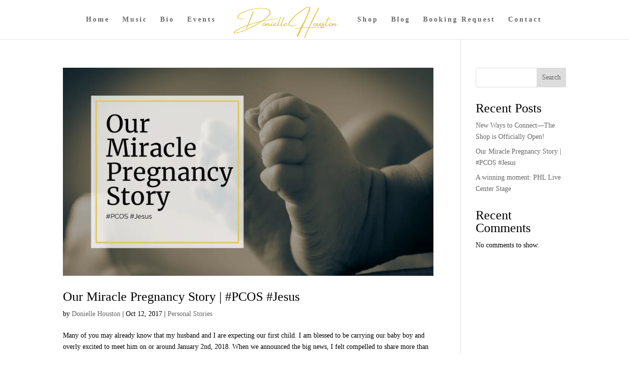

--- FILE ---
content_type: text/css
request_url: https://doniellemusic.com/wp-content/et-cache/22/et-core-unified-22.min.css?ver=1769278754
body_size: 696
content:
.et-l--footer>.et_builder_inner_content>.et_pb_section.et_pb_section_0_tb_footer{background-color:#e2c648!important}.et_pb_signup_0_tb_footer{background-color:transparent;margin-top:-25px!important}.et_pb_signup_0_tb_footer .et_pb_newsletter_description p,.et_pb_signup_0_tb_footer .et_pb_newsletter_description .et_pb_module_header,.et_pb_text_0_tb_footer,.et_pb_text_1_tb_footer{text-align:start}.et_pb_signup_0_tb_footer.et_pb_subscribe p{line-height:1.7em}.et_pb_signup_0_tb_footer.et_pb_subscribe .et_pb_newsletter_description_content,.et_pb_signup_0_tb_footer.et_pb_subscribe .et_pb_newsletter_footer{font-size:14px!important}.et_pb_signup_0_tb_footer.et_pb_subscribe .et_pb_newsletter_description a a{font-size:14px}.et_pb_signup_0_tb_footer.et_pb_subscribe .et_pb_newsletter_description_content a,.et_pb_signup_0_tb_footer.et_pb_subscribe .et_pb_newsletter_footer a{line-height:1em}.et_pb_signup_0_tb_footer.et_pb_subscribe .et_pb_newsletter_description_content ul li,.et_pb_signup_0_tb_footer.et_pb_subscribe .et_pb_newsletter_footer ul li,.et_pb_signup_0_tb_footer.et_pb_subscribe .et_pb_newsletter_description_content ol li,.et_pb_signup_0_tb_footer.et_pb_subscribe .et_pb_newsletter_footer ol li,.et_pb_signup_0_tb_footer.et_pb_subscribe .et_pb_newsletter_description_content blockquote,.et_pb_signup_0_tb_footer.et_pb_subscribe .et_pb_newsletter_footer blockquote{font-size:14px;line-height:1em}.et_pb_signup_0_tb_footer.et_pb_subscribe .et_pb_newsletter_button.et_pb_button{background-color:var(--gcid-heading-color);font-weight:700;text-transform:uppercase;color:#ffffff;font-size:12px;letter-spacing:3px;padding-top:20px!important;padding-bottom:20px!important;border-top-left-radius:0px;border-top-right-radius:0px;border-bottom-right-radius:0px;border-bottom-left-radius:0px;border-width:0px;border-color:var(--gcid-heading-color);border-style:solid}.et_pb_signup_0_tb_footer.et_pb_subscribe .et_pb_newsletter_button.et_pb_button:after{font-family:"ETmodules"!important;font-weight:400!important;font-size:inherit;line-height:1.7em!important;display:inline-block;font-size:1.6em}.et_pb_signup_0_tb_footer.et_pb_subscribe .et_pb_newsletter_button.et_pb_button:hover:after{opacity:1}.et_pb_signup_0_tb_footer.et_pb_subscribe .et_pb_newsletter_button.et_pb_button:hover{padding-right:2em;padding-left:0.7em}.et_pb_signup_0_tb_footer .et_pb_newsletter_form p input[type="text"],.et_pb_signup_0_tb_footer .et_pb_newsletter_form p textarea,.et_pb_signup_0_tb_footer .et_pb_newsletter_form p select,.et_pb_signup_0_tb_footer .et_pb_newsletter_form p .input[type="checkbox"]+label i,.et_pb_signup_0_tb_footer .et_pb_newsletter_form p .input[type="radio"]+label i{background-color:rgba(0,0,0,0);border-top-left-radius:0px;border-top-right-radius:0px;border-bottom-left-radius:0px;border-bottom-right-radius:0px;border-bottom-width:2px;border-bottom-color:rgba(51,51,51,0.3);border-bottom-style:solid}.et_pb_signup_0_tb_footer .et_pb_newsletter_form p input[type="text"],.et_pb_signup_0_tb_footer .et_pb_newsletter_form p textarea,.et_pb_signup_0_tb_footer .et_pb_newsletter_form p select,.et_pb_signup_0_tb_footer .et_pb_newsletter_form p .input[type="checkbox"]+label i:before,.et_pb_signup_0_tb_footer .et_pb_newsletter_form p .input[type="radio"]+label i:before{color:#000000!important}.et_pb_signup_0_tb_footer .et_pb_newsletter_form p .input[type=checkbox]+label,.et_pb_signup_0_tb_footer .et_pb_newsletter_form p .input[type=radio]+label,.et_pb_signup_0_tb_footer .et_pb_newsletter_form p .input{font-weight:700;text-transform:uppercase;font-size:12px!important;letter-spacing:3px;line-height:2em}.et_pb_signup_0_tb_footer .et_pb_newsletter_form p .input::placeholder,.et_pb_signup_0_tb_footer .et_pb_newsletter_form p textarea::placeholder,.et_pb_signup_0_tb_footer .et_pb_newsletter_form p .input:focus::placeholder,.et_pb_signup_0_tb_footer .et_pb_newsletter_form p textarea:focus::placeholder{font-weight:700;text-transform:uppercase;color:#000000;font-size:12px;letter-spacing:3px;line-height:2em}.et_pb_signup_0_tb_footer .et_pb_newsletter_form p .input::-webkit-input-placeholder,.et_pb_signup_0_tb_footer .et_pb_newsletter_form p textarea::-webkit-input-placeholder,.et_pb_signup_0_tb_footer .et_pb_newsletter_form p .input:focus::-webkit-input-placeholder,.et_pb_signup_0_tb_footer .et_pb_newsletter_form p textarea:focus::-webkit-input-placeholder{font-weight:700;text-transform:uppercase;color:#000000;font-size:12px;letter-spacing:3px;line-height:2em}.et_pb_signup_0_tb_footer .et_pb_newsletter_form p .input::-moz-placeholder,.et_pb_signup_0_tb_footer .et_pb_newsletter_form p textarea::-moz-placeholder,.et_pb_signup_0_tb_footer .et_pb_newsletter_form p .input:focus::-moz-placeholder,.et_pb_signup_0_tb_footer .et_pb_newsletter_form p textarea:focus::-moz-placeholder{font-weight:700;text-transform:uppercase;color:#000000;font-size:12px;letter-spacing:3px;line-height:2em}.et_pb_signup_0_tb_footer .et_pb_newsletter_form p .input::-ms-input-placeholder,.et_pb_signup_0_tb_footer .et_pb_newsletter_form p textarea::-ms-input-placeholder,.et_pb_signup_0_tb_footer .et_pb_newsletter_form p .input:focus::-ms-input-placeholder,.et_pb_signup_0_tb_footer .et_pb_newsletter_form p textarea:focus::-ms-input-placeholder{font-weight:700;text-transform:uppercase;color:#000000;font-size:12px;letter-spacing:3px;line-height:2em}.et_pb_text_0_tb_footer .et_pb_text_inner{font-style:normal;text-transform:none;font-variant:normal;text-decoration-line:none;color:#000000!important;font-size:16px;line-height:2em}.et_pb_text_0_tb_footer .et_pb_text_inner a{font-style:normal;text-transform:none;font-variant:normal;text-decoration-line:none;color:#000000;font-size:16px;line-height:2em}.et_pb_text_0_tb_footer .et_pb_text_inner h6{font-weight:700;text-transform:uppercase;color:#2b343b!important;letter-spacing:3px;line-height:2em}ul.et_pb_social_media_follow_0_tb_footer{margin-top:-50px!important;margin-left:-10px!important;text-align:left;margin-top:-50px!important;margin-left:-10px!important}.et_pb_social_media_follow_0_tb_footer li.et_pb_social_icon a.icon:before{color:#000000}.et_pb_social_media_follow_0_tb_footer.et_block_module li.et_pb_social_icon{display:inline-block}.et_pb_text_1_tb_footer .et_pb_text_inner h6{font-weight:700;text-transform:uppercase;color:#000000!important;letter-spacing:3px;line-height:2em}@media only screen and (max-width:980px){.et_pb_text_0_tb_footer .et_pb_text_inner,.et_pb_text_0_tb_footer .et_pb_text_inner a{font-size:14px}}@media only screen and (max-width:767px){.et_pb_text_0_tb_footer .et_pb_text_inner{font-size:}.et_pb_text_0_tb_footer .et_pb_text_inner a{font-size:14px}}